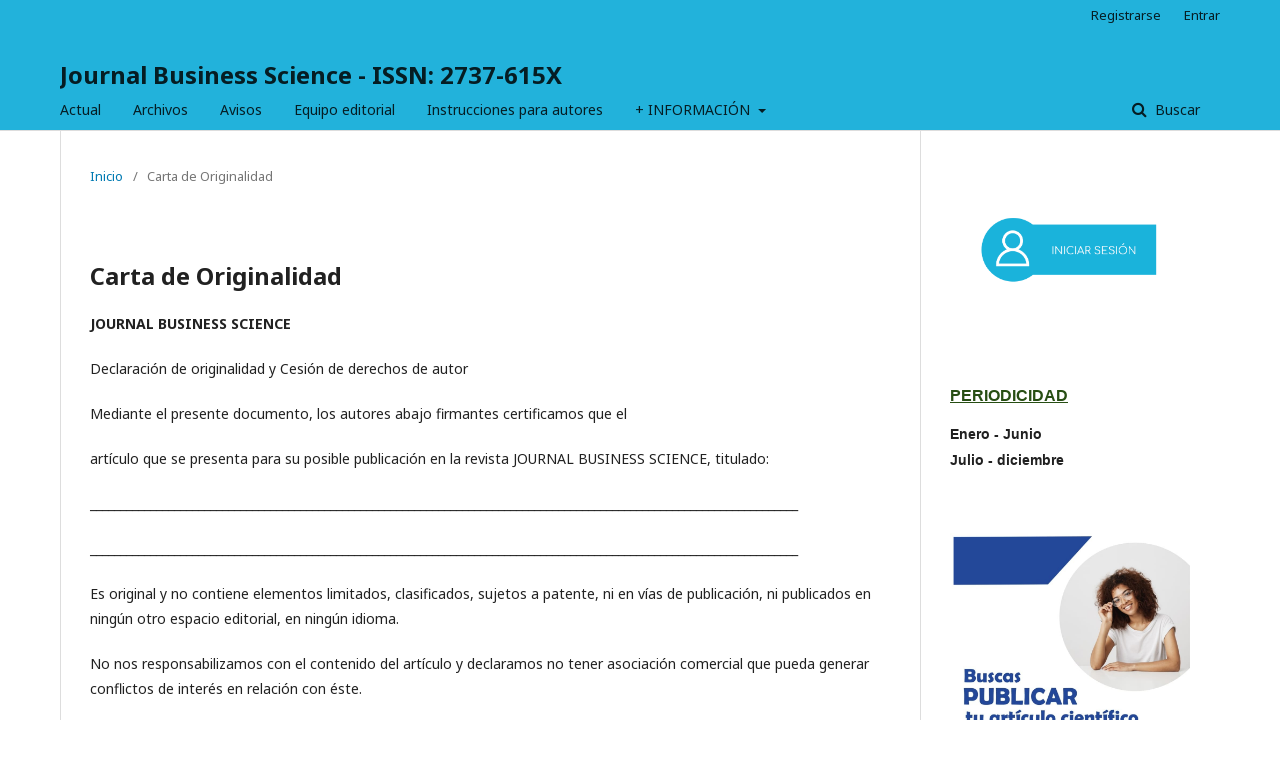

--- FILE ---
content_type: text/html; charset=utf-8
request_url: https://revistas.uleam.edu.ec/index.php/business_science/carta_de_originalidad
body_size: 22264
content:
	<!DOCTYPE html>
<html lang="es-ES" xml:lang="es-ES">
<head>
	<meta charset="utf-8">
	<meta name="viewport" content="width=device-width, initial-scale=1.0">
	<title>
		Carta de Originalidad
							| Journal Business Science   -    ISSN: 2737-615X
			</title>

	
<link rel="icon" href="https://revistas.uleam.edu.ec/public/journals/1/favicon_es_ES.png">
<meta name="generator" content="Open Journal Systems 3.2.1.4">
	<link rel="stylesheet" href="https://revistas.uleam.edu.ec/index.php/business_science/$$$call$$$/page/page/css?name=stylesheet" type="text/css" /><link rel="stylesheet" href="//fonts.googleapis.com/css?family=Noto+Sans:400,400italic,700,700italic" type="text/css" /><link rel="stylesheet" href="https://cdnjs.cloudflare.com/ajax/libs/font-awesome/4.7.0/css/font-awesome.css?v=3.2.1.4" type="text/css" />
</head>
<body class="pkp_page_carta_de_originalidad pkp_op_index" dir="ltr">

	<div class="pkp_structure_page">

				<header class="pkp_structure_head" id="headerNavigationContainer" role="banner">
						 <nav class="cmp_skip_to_content" aria-label="Salta a los enlaces de contenido">
	<a href="#pkp_content_main">Ir al contenido principal</a>
	<a href="#siteNav">Ir al menú de navegación principal</a>
		<a href="#pkp_content_footer">Ir al pie de página del sitio</a>
</nav>

			<div class="pkp_head_wrapper">

				<div class="pkp_site_name_wrapper">
					<button class="pkp_site_nav_toggle">
						<span>Open Menu</span>
					</button>
										<div class="pkp_site_name">
																<a href="						https://revistas.uleam.edu.ec/index.php/business_science/index
					" class="is_text">Journal Business Science   -    ISSN: 2737-615X</a>
										</div>
				</div>

				
				<nav class="pkp_site_nav_menu" aria-label="Navegación del sitio">
					<a id="siteNav"></a>
					<div class="pkp_navigation_primary_row">
						<div class="pkp_navigation_primary_wrapper">
																				<ul id="navigationPrimary" class="pkp_navigation_primary pkp_nav_list">
								<li class="">
				<a href="https://revistas.uleam.edu.ec/index.php/business_science/issue/current">
					Actual
				</a>
							</li>
								<li class="">
				<a href="https://revistas.uleam.edu.ec/index.php/business_science/issue/archive">
					Archivos
				</a>
							</li>
								<li class="">
				<a href="https://revistas.uleam.edu.ec/index.php/business_science/announcement">
					Avisos
				</a>
							</li>
								<li class="">
				<a href="https://revistas.uleam.edu.ec/index.php/business_science/about/editorialTeam">
					Equipo editorial
				</a>
							</li>
								<li class="">
				<a href="https://revistas.uleam.edu.ec/index.php/business_science/instrucciones_para_autores">
					Instrucciones para autores
				</a>
							</li>
								<li class="">
				<a href="https://revistas.uleam.edu.ec/index.php/business_science/about">
					+ INFORMACIÓN
				</a>
									<ul>
																					<li class="">
									<a href="https://revistas.uleam.edu.ec/index.php/business_science/about">
										Sobre la revista
									</a>
								</li>
																												<li class="">
									<a href="https://revistas.uleam.edu.ec/index.php/business_science/carta_de_originalidad">
										Carta de Originalidad
									</a>
								</li>
																												<li class="">
									<a href="https://revistas.uleam.edu.ec/index.php/business_science/Codigo_de_etica">
										Código de Ética
									</a>
								</li>
																												<li class="">
									<a href="https://revistas.uleam.edu.ec/index.php/business_science/about/submissions">
										Envíos
									</a>
								</li>
																												<li class="">
									<a href="https://revistas.uleam.edu.ec/index.php/business_science/about/privacy">
										Declaración de privacidad
									</a>
								</li>
																												<li class="">
									<a href="https://revistas.uleam.edu.ec/index.php/business_science/about/contact">
										Contacto
									</a>
								</li>
																		</ul>
							</li>
			</ul>

				

																									
	<form class="pkp_search pkp_search_desktop" action="https://revistas.uleam.edu.ec/index.php/business_science/search/search" method="get" role="search" aria-label="Búsqueda de artículos">
		<input type="hidden" name="csrfToken" value="599b747c469ac4519b2b0fa2a3f17ea7">
				
			<input name="query" value="" type="text" aria-label="Búsqueda">
		

		<button type="submit">
			Buscar
		</button>
		<div class="search_controls" aria-hidden="true">
			<a href="https://revistas.uleam.edu.ec/index.php/business_science/search/search" class="headerSearchPrompt search_prompt" aria-hidden="true">
				Buscar
			</a>
			<a href="#" class="search_cancel headerSearchCancel" aria-hidden="true"></a>
			<span class="search_loading" aria-hidden="true"></span>
		</div>
	</form>
													</div>
					</div>
					<div class="pkp_navigation_user_wrapper" id="navigationUserWrapper">
							<ul id="navigationUser" class="pkp_navigation_user pkp_nav_list">
								<li class="profile">
				<a href="https://revistas.uleam.edu.ec/index.php/business_science/user/register">
					Registrarse
				</a>
							</li>
								<li class="profile">
				<a href="https://revistas.uleam.edu.ec/index.php/business_science/login">
					Entrar
				</a>
							</li>
										</ul>

					</div>
																			
	<form class="pkp_search pkp_search_mobile" action="https://revistas.uleam.edu.ec/index.php/business_science/search/search" method="get" role="search" aria-label="Búsqueda de artículos">
		<input type="hidden" name="csrfToken" value="599b747c469ac4519b2b0fa2a3f17ea7">
				
			<input name="query" value="" type="text" aria-label="Búsqueda">
		

		<button type="submit">
			Buscar
		</button>
		<div class="search_controls" aria-hidden="true">
			<a href="https://revistas.uleam.edu.ec/index.php/business_science/search/search" class="headerSearchPrompt search_prompt" aria-hidden="true">
				Buscar
			</a>
			<a href="#" class="search_cancel headerSearchCancel" aria-hidden="true"></a>
			<span class="search_loading" aria-hidden="true"></span>
		</div>
	</form>
									</nav>
			</div><!-- .pkp_head_wrapper -->
		</header><!-- .pkp_structure_head -->

						<div class="pkp_structure_content has_sidebar">
			<div class="pkp_structure_main" role="main">
				<a id="pkp_content_main"></a>

<nav class="cmp_breadcrumbs" role="navigation" aria-label="Usted está aquí:">
	<ol>
		<li>
			<a href="https://revistas.uleam.edu.ec/index.php/business_science/index">
				Inicio
			</a>
			<span class="separator">/</span>
		</li>
		<li class="current">
			<span aria-current="page">
									Carta de Originalidad
							</span>
		</li>
	</ol>
</nav>


<h1 class="page_title">Carta de Originalidad</h1>
<div class="page">
    <p><strong>JOURNAL BUSINESS SCIENCE</strong></p>
<p>Declaración de originalidad y Cesión de derechos de autor</p>
<p>Mediante el presente documento, los autores abajo firmantes certificamos que el</p>
<p>artículo que se presenta para su posible publicación en la revista JOURNAL BUSINESS SCIENCE, titulado:</p>
<p>______________________________________________________________________________________________________________________</p>
<p>______________________________________________________________________________________________________________________</p>
<p>Es original y no contiene elementos limitados, clasificados, sujetos a patente, ni en vías de publicación, ni publicados en ningún otro espacio editorial, en ningún idioma.</p>
<p>No nos responsabilizamos con el contenido del artículo y declaramos no tener asociación comercial que pueda generar conflictos de interés en relación con éste.</p>
<p>Las figuras e ilustraciones que lo acompañan representan fielmente los hechos informados y no han sido alteradas digitalmente. Todos los datos y las referencias a materiales ya publicados, están debidamente identificados e incluidos en las Referencias.</p>
<p>Para la redacción del presente artículo científico se declara que no se ha utilizado inteligencia Artificial para la redacción&nbsp;del&nbsp;mismo.</p>
<p>Por lo anterior, declaramos que todos los materiales que se presentan están totalmente libres de derecho de autor y, por tanto, nos hacemos responsables de cualquier litigio o reclamación relacionada con derechos de propiedad intelectual, exonerando de toda responsabilidad a la Universidad Laica Eloy Alfaro de Manabí - Ecuador.</p>
<p>En caso de que el trabajo presentado sea aprobado para su publicación, como autor(es) y propietario(s) de los derechos de autor, autorizamos de manera ilimitada en el tiempo a la revista JOURNAL BUSINESS SCIENCE para que pueda reproducirlo, editarlo, distribuirlo, exhibirlo y comunicarlo en el país y en el extranjero por medios impresos, electrónicos, bases de datos, repositorios de pre y post publicación, Internet o cualquier otro medio conocido o por conocer.</p>
<p>De igual forma, los autores firmantes reconocemos que la revista JOURNAL BUSINESS SCIENCE asume como suyos los principios del acceso abierto establecidos en las declaraciones de Berlin, Bethesda y Budapest; razón por la cual aceptamos que el trabajo que se presenta sea distribuido en acceso abierto, resguardando los derechos de autor bajo una licencia “creative commons”.</p>
<p>El incumplimiento de este código de ética implicará que los autores involucrados en esta violación no se le permita publicar artículo alguno o documento por un período de 5 años.</p>
<p>Para constancia de lo anteriormente expuesto, se firma esta declaración a los <u>&nbsp;&nbsp;&nbsp;&nbsp;&nbsp;</u>&nbsp;días, del mes de <u>&nbsp;&nbsp;&nbsp;&nbsp;&nbsp;&nbsp;&nbsp;&nbsp;&nbsp;&nbsp;&nbsp;&nbsp;&nbsp;&nbsp;&nbsp;&nbsp;&nbsp;&nbsp;&nbsp;&nbsp;&nbsp;&nbsp;&nbsp;&nbsp;</u>, del año<u>&nbsp;&nbsp;&nbsp;&nbsp;&nbsp;&nbsp;&nbsp;&nbsp;&nbsp;&nbsp;&nbsp; </u>, en la ciudad de <u>&nbsp;&nbsp;&nbsp;&nbsp;&nbsp;&nbsp;&nbsp;&nbsp;&nbsp;&nbsp;&nbsp;&nbsp;&nbsp;&nbsp;&nbsp;&nbsp;&nbsp;&nbsp;&nbsp;&nbsp;&nbsp;&nbsp;&nbsp;&nbsp;&nbsp;</u>_____________.</p>
<p><strong>Nombre y Apellidos&nbsp; &nbsp; &nbsp; &nbsp;/&nbsp; &nbsp; &nbsp; &nbsp; Teléfono&nbsp; &nbsp; &nbsp; &nbsp; &nbsp; &nbsp;/&nbsp; &nbsp; &nbsp; &nbsp; &nbsp; &nbsp; Firma&nbsp; &nbsp; &nbsp; &nbsp; &nbsp; &nbsp; /&nbsp; &nbsp; &nbsp; &nbsp;Cod. Orcid&nbsp; &nbsp; &nbsp; &nbsp; &nbsp; /&nbsp; &nbsp; &nbsp; Correo electrónico</strong></p>
<p><strong>Autor 1&nbsp;&nbsp;&nbsp;&nbsp;&nbsp;&nbsp;&nbsp;&nbsp;&nbsp;&nbsp;&nbsp;&nbsp; &nbsp;&nbsp;&nbsp;&nbsp;&nbsp;&nbsp;&nbsp;&nbsp;&nbsp;&nbsp;&nbsp;&nbsp;&nbsp;&nbsp;&nbsp;&nbsp;&nbsp;&nbsp;&nbsp;&nbsp;</strong></p>
<p><strong>Autor 2&nbsp;</strong>&nbsp;&nbsp;&nbsp;&nbsp;&nbsp;&nbsp;&nbsp;&nbsp;&nbsp;&nbsp;&nbsp;&nbsp;&nbsp;&nbsp;&nbsp;&nbsp;&nbsp;&nbsp;&nbsp;&nbsp;&nbsp;&nbsp;&nbsp;&nbsp;&nbsp;&nbsp;&nbsp;&nbsp;&nbsp;</p>
<p><strong>&nbsp;(Solo se aceptan 2 autores)</strong></p>
<p>Este documento deberá ser enviado original o escaneado, con la firma de cada autor, como parte de la documentación adjunta al artículo.</p>
<p>JOURNAL BUSINESS SCIENCE,&nbsp;&nbsp;</p>
<p>Contactos&nbsp;&nbsp; 0999068580&nbsp;</p>
<p>Email:&nbsp;<a href="mailto:jbusinessscience@gmail.com">jbusinessscience@gmail.com</a></p>
<p><a href="https://revistas.uleam.edu.ec/index.php/business_science">https://revistas.uleam.edu.ec/index.php/business_science</a></p>
</div>

	</div><!-- pkp_structure_main -->

									<div class="pkp_structure_sidebar left" role="complementary" aria-label="Barra lateral">
				<div class="pkp_block block_custom" id="customblock-entrar">
	<div class="content">
		<p><a href="https://revistas.uleam.edu.ec/index.php/business_science/login"><img src="/public/site/images/admin/INICIO.png" width="423" height="195"></a></p>
	</div>
</div>
<div class="pkp_block block_custom" id="customblock-Periodicidad">
	<div class="content">
		<h3><span style="text-decoration: underline;"><strong><span style="color: #274e13; font-family: Arial, Helvetica, sans-serif; text-decoration: underline;">PERIODICIDAD</span></strong></span></h3>
<p><strong><span style="font-family: Arial, Helvetica, sans-serif;">Enero - Junio</span></strong><br><strong><span style="font-family: Arial, Helvetica, sans-serif;">Julio - diciembre</span></strong></p>
	</div>
</div>
<div class="pkp_block block_custom" id="customblock-maestro">
	<div class="content">
		<p><img src="https://revistas.uleam.edu.ec/public/site/images/admin/publicidad-2024-1.jpg" alt="" width="894" height="1296"></p>
	</div>
</div>
<div class="pkp_block block_custom" id="customblock-envio">
	<div class="content">
		<p style="text-align: center;">&nbsp;<a style="margin-left: 1em; margin-right: 1em;" href="https://revistas.uleam.edu.ec/index.php/business_science/about/submissions"><img src="https://1.bp.blogspot.com/-DHlIA_GR08Q/X5wr_z6giQI/AAAAAAAAGEQ/-0Gktmpc4GQLUrHeM-YRweAgeNUTtWYCACLcBGAsYHQ/s0/enviar%2Barticulo.png" border="0" data-original-height="28" data-original-width="175"></a></p>
<p style="text-align: center;"><a href="https://www.mendeley.com/download-reference-manager/linux" target="_blank" rel="noopener"><img src="http://s3.amazonaws.com/libapps/accounts/12330/images/mendeley_icono.jpg" alt="Mendeley - Todo sobre navegadores" width="222" height="61"></a></p>
<p>&nbsp; &nbsp; &nbsp; &nbsp; &nbsp; &nbsp; &nbsp; &nbsp; &nbsp; &nbsp; &nbsp; &nbsp; &nbsp; &nbsp; &nbsp; &nbsp; &nbsp; &nbsp; &nbsp; &nbsp; &nbsp; &nbsp; &nbsp;<a href="https://www.compilatio.net/" target="_blank" rel="noopener"><img src="https://revistas.uleam.edu.ec/public/site/images/admin/compilatio.jpg" alt="" width="370" height="136"></a></p>
<p>&nbsp;</p>
<p>&nbsp;</p>
	</div>
</div>
<div class="pkp_block block_custom" id="customblock-INDIZADO">
	<div class="content">
		<p style="text-align: center;"><strong>Indización de Bases de Datos</strong></p>
<p style="text-align: center;"><a href="https://dialnet.unirioja.es/servlet/revista?codigo=29429"><strong><img src="https://revistas.uleam.edu.ec/public/site/images/admin/logo-dialnetplus.png" alt="" width="185" height="37"></strong></a></p>
<p style="text-align: center;"><a href="https://www.latindex.org/latindex/ficha/27672" target="_blank" rel="noopener"><strong><img src="https://www.latindex.org/latindex/images/latindex-catalogo2.png" alt="Latindex - Sistema regional de información en línea para Revistas  científicas de América Latina, el Caribe, España y Portugal" width="202" height="103"></strong></a></p>
<p style="text-align: center;"><a href="https://portal.issn.org/resource/ISSN/2737-615X" target="_blank" rel="noopener"><strong><img src="https://revistasarance.ioaotavalo.com.ec/public/site/images/drodriguez/blobid0.png" alt="ROAD: DIRECTORIO DE RECURSOS ACADÉMICOS DE ACCESO ABIERTO | FIGEMPA:  Investigación y Desarrollo" width="122" height="65"></strong></a></p>
<p style="text-align: center;"><strong><img src="https://revistas.uleam.edu.ec/public/site/images/admin/blobid0.png" alt="Títulos de revistas incluidas en DIALNET - Bienestar y protección infantil" width="168" height="93"></strong></p>
<p style="text-align: center;"><a href="https://redsool.com/index.php/indice/" target="_blank" rel="noopener"><strong><img src="https://revistas.uleam.edu.ec/public/site/images/cesarcarbache/LOGO_RED_DE_REVISTAS.png" alt="Contacto | ULEAM Bahía Magazine (UBM) e-ISSN 2600-6006" width="193" height="66"></strong></a></p>
<p style="text-align: center;"><a href="https://scholar.google.es/citations?hl=es&amp;view_op=list_works&amp;gmla=AJsN-F7VsusayMCQHVDP9vSvjIDOUgH062C4aTIfS4fqbZS0NSXkSNsbfgg0UhF4EEFUtmPbyQshOJvkYdW3f53X4m6rw4pvag3jsWX8nWQhSyWSE0CG3NCPZ0uByRrUTDPXQKqf2Q8_&amp;user=MCzYKRYAAAAJ" target="_blank" rel="noopener"><img style="display: block; margin-left: auto; margin-right: auto;" src="/public/site/images/admin/Google_Scholar_logo_2015.png" width="178" height="68"></a></p>
<p><a href="https://journalbusinessscience.blogspot.com/" target="_blank" rel="noopener"><img style="display: block; margin-left: auto; margin-right: auto;" src="/public/site/images/admin/blog.jpg" width="139" height="98"></a></p>
<div class="separator" style="clear: both; text-align: center;"><a style="margin-left: 1em; margin-right: 1em;" href="https://pkp.sfu.ca/" target="_blank" rel="noopener"><img src="https://blogger.googleusercontent.com/img/b/R29vZ2xl/AVvXsEgQ119Tl4LzL3xem4otJjMfGixzM_RlgOAVF0xouTy5AwJNPqVWKSs9zPS5Usx69XHckoXMLWj_FAaSXd8MGWBSdY3W3IjlTV5sB5vLhFd_AL6RrHdi7j-ucIgSxgabSmkfG5m3Gb7tToa43wMvcpbvcm0utUcJd2qFbST29uCa8cu5qB4Iy02LqDfx8w/w320-h147/pkp_joins_operas-300x138.jpg" width="174" height="80" border="0" data-original-height="138" data-original-width="300"></a></div>
<div class="separator" style="clear: both; text-align: center;"><a href="https://portal.issn.org/resource/ISSN/2737-615X" target="_blank" rel="noopener"><img src="https://portal.issn.org/sites/all/themes/customissn/img/img_0160x0050px_logo_issn.svg" alt="Hogar" width="202" height="58"></a>&nbsp;<a href="https://revistas.uleam.edu.ec/index.php/business_science/about" target="_blank" rel="noopener"><img style="display: block; margin-left: auto; margin-right: auto;" src="https://2.bp.blogspot.com/-2yVyV46VVG0/W5Zceqd1qZI/AAAAAAAAMbw/3jXtwN5DQrQOQAa0k3IMoXe_3UbxW6qOgCLcBGAs/s1600/acceso_abierto.png" alt="CanalBiblos: blog de la Biblioteca de la Universidad Autónoma de Madrid:  Sobre el acceso abierto: 1, ¿qué es el acceso abierto?" width="193" height="77"></a></div>
<div class="separator" style="clear: both; text-align: center;">&nbsp;</div>
<p><br>&nbsp;</p>
<p>&nbsp;</p>
	</div>
</div>
<div class="pkp_block block_custom" id="customblock-redes">
	<div class="content">
		<p style="text-align: center;"><strong>Redes Sociales</strong></p>
<p style="text-align: center;"><a href="https://twitter.com/RevistaJBS" target="_blank" rel="noopener"><strong><img src="https://revistas.uleam.edu.ec/public/site/images/admin/twitter-x-logo-uhd-4k-wallpaper.jpg" width="170" height="99"></strong></a></p>
<p style="text-align: center;"><a href="http://www.linkedin.com/in/journal-business-science-279768234" target="_blank" rel="noopener"><strong><img src="https://upload.wikimedia.org/wikipedia/commons/thumb/0/01/LinkedIn_Logo.svg/2560px-LinkedIn_Logo.svg.png" alt="Archivo:LinkedIn Logo.svg - Wikipedia, la enciclopedia libre" width="187" height="51"></strong></a></p>
	</div>
</div>
<div class="pkp_block block_web_feed">
	<h2 class="title">Número actual</h2>
	<div class="content">
		<ul>
			<li>
				<a href="https://revistas.uleam.edu.ec/index.php/business_science/gateway/plugin/WebFeedGatewayPlugin/atom">
					<img src="https://revistas.uleam.edu.ec/lib/pkp/templates/images/atom.svg" alt="Logo Atom">
				</a>
			</li>
			<li>
				<a href="https://revistas.uleam.edu.ec/index.php/business_science/gateway/plugin/WebFeedGatewayPlugin/rss2">
					<img src="https://revistas.uleam.edu.ec/lib/pkp/templates/images/rss20_logo.svg" alt="Logo RSS2">
				</a>
			</li>
			<li>
				<a href="https://revistas.uleam.edu.ec/index.php/business_science/gateway/plugin/WebFeedGatewayPlugin/rss">
					<img src="https://revistas.uleam.edu.ec/lib/pkp/templates/images/rss10_logo.svg" alt="Logo RSS1">
				</a>
			</li>
		</ul>
	</div>
</div>
<div class="pkp_block block_information">
	<h2 class="title">Información</h2>
	<div class="content">
		<ul>
							<li>
					<a href="https://revistas.uleam.edu.ec/index.php/business_science/information/readers">
						Para lectores/as
					</a>
				</li>
										<li>
					<a href="https://revistas.uleam.edu.ec/index.php/business_science/information/authors">
						Para autores/as
					</a>
				</li>
										<li>
					<a href="https://revistas.uleam.edu.ec/index.php/business_science/information/librarians">
						Para bibliotecarios/as
					</a>
				</li>
					</ul>
	</div>
</div>

			</div><!-- pkp_sidebar.left -->
			</div><!-- pkp_structure_content -->

<div class="pkp_structure_footer_wrapper" role="contentinfo">
	<a id="pkp_content_footer"></a>

	<div class="pkp_structure_footer">

					<div class="pkp_footer_content">
				<p><strong>Procedencia geográfica de los lectores de Journal Business Science:</strong></p>
<p><a href="https://www.revolvermaps.com/livestats/5ghchl7kdfc/"><img style="border: 0;" src="//rf.revolvermaps.com/h/m/a/0/54ff00/128/0/5ghchl7kdfc.png" alt="Map" width="256" height="128"></a></p>
			</div>
		
		<div class="pkp_brand_footer" role="complementary">
			<a href="https://revistas.uleam.edu.ec/index.php/business_science/about/aboutThisPublishingSystem">
				<img alt="Más información acerca del sistema de publicación, de la plataforma y del flujo de trabajo de OJS/PKP." src="https://revistas.uleam.edu.ec/templates/images/ojs_brand.png">
			</a>
		</div>
	</div>
</div><!-- pkp_structure_footer_wrapper -->

</div><!-- pkp_structure_page -->

<script src="//ajax.googleapis.com/ajax/libs/jquery/3.3.1/jquery.min.js?v=3.2.1.4" type="text/javascript"></script><script src="//ajax.googleapis.com/ajax/libs/jqueryui/1.12.0/jquery-ui.min.js?v=3.2.1.4" type="text/javascript"></script><script src="https://revistas.uleam.edu.ec/lib/pkp/js/lib/jquery/plugins/jquery.tag-it.js?v=3.2.1.4" type="text/javascript"></script><script src="https://revistas.uleam.edu.ec/plugins/themes/default/js/lib/popper/popper.js?v=3.2.1.4" type="text/javascript"></script><script src="https://revistas.uleam.edu.ec/plugins/themes/default/js/lib/bootstrap/util.js?v=3.2.1.4" type="text/javascript"></script><script src="https://revistas.uleam.edu.ec/plugins/themes/default/js/lib/bootstrap/dropdown.js?v=3.2.1.4" type="text/javascript"></script><script src="https://revistas.uleam.edu.ec/plugins/themes/default/js/main.js?v=3.2.1.4" type="text/javascript"></script><script type="text/javascript">
(function(i,s,o,g,r,a,m){i['GoogleAnalyticsObject']=r;i[r]=i[r]||function(){
(i[r].q=i[r].q||[]).push(arguments)},i[r].l=1*new Date();a=s.createElement(o),
m=s.getElementsByTagName(o)[0];a.async=1;a.src=g;m.parentNode.insertBefore(a,m)
})(window,document,'script','https://www.google-analytics.com/analytics.js','ga');

ga('create', 'G-PSLSWEZ6DQ', 'auto');
ga('send', 'pageview');
</script>


</body>
</html>
